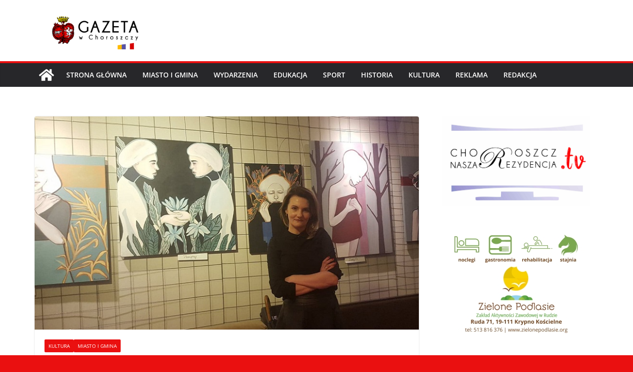

--- FILE ---
content_type: text/html; charset=UTF-8
request_url: https://gazeta.choroszcz.pl/?p=27034
body_size: 15722
content:
		<!doctype html>
		<html lang="pl-PL">
		
<head>

			<meta charset="UTF-8"/>
		<meta name="viewport" content="width=device-width, initial-scale=1">
		<link rel="profile" href="https://gmpg.org/xfn/11"/>
		
	<title>Wernisaż Darii Ostrowskiej w Warszawie</title>
<meta name='robots' content='max-image-preview:large' />
<link rel='dns-prefetch' href='//www.googletagmanager.com' />
<link rel="alternate" type="application/rss+xml" title=" &raquo; Kanał z wpisami" href="https://gazeta.choroszcz.pl/?feed=rss2" />
<link rel="alternate" type="application/rss+xml" title=" &raquo; Kanał z komentarzami" href="https://gazeta.choroszcz.pl/?feed=comments-rss2" />
<script type="text/javascript">
/* <![CDATA[ */
window._wpemojiSettings = {"baseUrl":"https:\/\/s.w.org\/images\/core\/emoji\/15.0.3\/72x72\/","ext":".png","svgUrl":"https:\/\/s.w.org\/images\/core\/emoji\/15.0.3\/svg\/","svgExt":".svg","source":{"concatemoji":"https:\/\/gazeta.choroszcz.pl\/choroszcz_gazeta\/wp-includes\/js\/wp-emoji-release.min.js?ver=778bfb94300829d2dfeb5c1e54daca9b"}};
/*! This file is auto-generated */
!function(i,n){var o,s,e;function c(e){try{var t={supportTests:e,timestamp:(new Date).valueOf()};sessionStorage.setItem(o,JSON.stringify(t))}catch(e){}}function p(e,t,n){e.clearRect(0,0,e.canvas.width,e.canvas.height),e.fillText(t,0,0);var t=new Uint32Array(e.getImageData(0,0,e.canvas.width,e.canvas.height).data),r=(e.clearRect(0,0,e.canvas.width,e.canvas.height),e.fillText(n,0,0),new Uint32Array(e.getImageData(0,0,e.canvas.width,e.canvas.height).data));return t.every(function(e,t){return e===r[t]})}function u(e,t,n){switch(t){case"flag":return n(e,"\ud83c\udff3\ufe0f\u200d\u26a7\ufe0f","\ud83c\udff3\ufe0f\u200b\u26a7\ufe0f")?!1:!n(e,"\ud83c\uddfa\ud83c\uddf3","\ud83c\uddfa\u200b\ud83c\uddf3")&&!n(e,"\ud83c\udff4\udb40\udc67\udb40\udc62\udb40\udc65\udb40\udc6e\udb40\udc67\udb40\udc7f","\ud83c\udff4\u200b\udb40\udc67\u200b\udb40\udc62\u200b\udb40\udc65\u200b\udb40\udc6e\u200b\udb40\udc67\u200b\udb40\udc7f");case"emoji":return!n(e,"\ud83d\udc26\u200d\u2b1b","\ud83d\udc26\u200b\u2b1b")}return!1}function f(e,t,n){var r="undefined"!=typeof WorkerGlobalScope&&self instanceof WorkerGlobalScope?new OffscreenCanvas(300,150):i.createElement("canvas"),a=r.getContext("2d",{willReadFrequently:!0}),o=(a.textBaseline="top",a.font="600 32px Arial",{});return e.forEach(function(e){o[e]=t(a,e,n)}),o}function t(e){var t=i.createElement("script");t.src=e,t.defer=!0,i.head.appendChild(t)}"undefined"!=typeof Promise&&(o="wpEmojiSettingsSupports",s=["flag","emoji"],n.supports={everything:!0,everythingExceptFlag:!0},e=new Promise(function(e){i.addEventListener("DOMContentLoaded",e,{once:!0})}),new Promise(function(t){var n=function(){try{var e=JSON.parse(sessionStorage.getItem(o));if("object"==typeof e&&"number"==typeof e.timestamp&&(new Date).valueOf()<e.timestamp+604800&&"object"==typeof e.supportTests)return e.supportTests}catch(e){}return null}();if(!n){if("undefined"!=typeof Worker&&"undefined"!=typeof OffscreenCanvas&&"undefined"!=typeof URL&&URL.createObjectURL&&"undefined"!=typeof Blob)try{var e="postMessage("+f.toString()+"("+[JSON.stringify(s),u.toString(),p.toString()].join(",")+"));",r=new Blob([e],{type:"text/javascript"}),a=new Worker(URL.createObjectURL(r),{name:"wpTestEmojiSupports"});return void(a.onmessage=function(e){c(n=e.data),a.terminate(),t(n)})}catch(e){}c(n=f(s,u,p))}t(n)}).then(function(e){for(var t in e)n.supports[t]=e[t],n.supports.everything=n.supports.everything&&n.supports[t],"flag"!==t&&(n.supports.everythingExceptFlag=n.supports.everythingExceptFlag&&n.supports[t]);n.supports.everythingExceptFlag=n.supports.everythingExceptFlag&&!n.supports.flag,n.DOMReady=!1,n.readyCallback=function(){n.DOMReady=!0}}).then(function(){return e}).then(function(){var e;n.supports.everything||(n.readyCallback(),(e=n.source||{}).concatemoji?t(e.concatemoji):e.wpemoji&&e.twemoji&&(t(e.twemoji),t(e.wpemoji)))}))}((window,document),window._wpemojiSettings);
/* ]]> */
</script>
<style id='wp-emoji-styles-inline-css' type='text/css'>

	img.wp-smiley, img.emoji {
		display: inline !important;
		border: none !important;
		box-shadow: none !important;
		height: 1em !important;
		width: 1em !important;
		margin: 0 0.07em !important;
		vertical-align: -0.1em !important;
		background: none !important;
		padding: 0 !important;
	}
</style>
<link rel='stylesheet' id='wp-block-library-css' href='https://gazeta.choroszcz.pl/choroszcz_gazeta/wp-includes/css/dist/block-library/style.min.css?ver=778bfb94300829d2dfeb5c1e54daca9b' type='text/css' media='all' />
<style id='wp-block-library-theme-inline-css' type='text/css'>
.wp-block-audio :where(figcaption){color:#555;font-size:13px;text-align:center}.is-dark-theme .wp-block-audio :where(figcaption){color:#ffffffa6}.wp-block-audio{margin:0 0 1em}.wp-block-code{border:1px solid #ccc;border-radius:4px;font-family:Menlo,Consolas,monaco,monospace;padding:.8em 1em}.wp-block-embed :where(figcaption){color:#555;font-size:13px;text-align:center}.is-dark-theme .wp-block-embed :where(figcaption){color:#ffffffa6}.wp-block-embed{margin:0 0 1em}.blocks-gallery-caption{color:#555;font-size:13px;text-align:center}.is-dark-theme .blocks-gallery-caption{color:#ffffffa6}:root :where(.wp-block-image figcaption){color:#555;font-size:13px;text-align:center}.is-dark-theme :root :where(.wp-block-image figcaption){color:#ffffffa6}.wp-block-image{margin:0 0 1em}.wp-block-pullquote{border-bottom:4px solid;border-top:4px solid;color:currentColor;margin-bottom:1.75em}.wp-block-pullquote cite,.wp-block-pullquote footer,.wp-block-pullquote__citation{color:currentColor;font-size:.8125em;font-style:normal;text-transform:uppercase}.wp-block-quote{border-left:.25em solid;margin:0 0 1.75em;padding-left:1em}.wp-block-quote cite,.wp-block-quote footer{color:currentColor;font-size:.8125em;font-style:normal;position:relative}.wp-block-quote.has-text-align-right{border-left:none;border-right:.25em solid;padding-left:0;padding-right:1em}.wp-block-quote.has-text-align-center{border:none;padding-left:0}.wp-block-quote.is-large,.wp-block-quote.is-style-large,.wp-block-quote.is-style-plain{border:none}.wp-block-search .wp-block-search__label{font-weight:700}.wp-block-search__button{border:1px solid #ccc;padding:.375em .625em}:where(.wp-block-group.has-background){padding:1.25em 2.375em}.wp-block-separator.has-css-opacity{opacity:.4}.wp-block-separator{border:none;border-bottom:2px solid;margin-left:auto;margin-right:auto}.wp-block-separator.has-alpha-channel-opacity{opacity:1}.wp-block-separator:not(.is-style-wide):not(.is-style-dots){width:100px}.wp-block-separator.has-background:not(.is-style-dots){border-bottom:none;height:1px}.wp-block-separator.has-background:not(.is-style-wide):not(.is-style-dots){height:2px}.wp-block-table{margin:0 0 1em}.wp-block-table td,.wp-block-table th{word-break:normal}.wp-block-table :where(figcaption){color:#555;font-size:13px;text-align:center}.is-dark-theme .wp-block-table :where(figcaption){color:#ffffffa6}.wp-block-video :where(figcaption){color:#555;font-size:13px;text-align:center}.is-dark-theme .wp-block-video :where(figcaption){color:#ffffffa6}.wp-block-video{margin:0 0 1em}:root :where(.wp-block-template-part.has-background){margin-bottom:0;margin-top:0;padding:1.25em 2.375em}
</style>
<style id='global-styles-inline-css' type='text/css'>
:root{--wp--preset--aspect-ratio--square: 1;--wp--preset--aspect-ratio--4-3: 4/3;--wp--preset--aspect-ratio--3-4: 3/4;--wp--preset--aspect-ratio--3-2: 3/2;--wp--preset--aspect-ratio--2-3: 2/3;--wp--preset--aspect-ratio--16-9: 16/9;--wp--preset--aspect-ratio--9-16: 9/16;--wp--preset--color--black: #000000;--wp--preset--color--cyan-bluish-gray: #abb8c3;--wp--preset--color--white: #ffffff;--wp--preset--color--pale-pink: #f78da7;--wp--preset--color--vivid-red: #cf2e2e;--wp--preset--color--luminous-vivid-orange: #ff6900;--wp--preset--color--luminous-vivid-amber: #fcb900;--wp--preset--color--light-green-cyan: #7bdcb5;--wp--preset--color--vivid-green-cyan: #00d084;--wp--preset--color--pale-cyan-blue: #8ed1fc;--wp--preset--color--vivid-cyan-blue: #0693e3;--wp--preset--color--vivid-purple: #9b51e0;--wp--preset--gradient--vivid-cyan-blue-to-vivid-purple: linear-gradient(135deg,rgba(6,147,227,1) 0%,rgb(155,81,224) 100%);--wp--preset--gradient--light-green-cyan-to-vivid-green-cyan: linear-gradient(135deg,rgb(122,220,180) 0%,rgb(0,208,130) 100%);--wp--preset--gradient--luminous-vivid-amber-to-luminous-vivid-orange: linear-gradient(135deg,rgba(252,185,0,1) 0%,rgba(255,105,0,1) 100%);--wp--preset--gradient--luminous-vivid-orange-to-vivid-red: linear-gradient(135deg,rgba(255,105,0,1) 0%,rgb(207,46,46) 100%);--wp--preset--gradient--very-light-gray-to-cyan-bluish-gray: linear-gradient(135deg,rgb(238,238,238) 0%,rgb(169,184,195) 100%);--wp--preset--gradient--cool-to-warm-spectrum: linear-gradient(135deg,rgb(74,234,220) 0%,rgb(151,120,209) 20%,rgb(207,42,186) 40%,rgb(238,44,130) 60%,rgb(251,105,98) 80%,rgb(254,248,76) 100%);--wp--preset--gradient--blush-light-purple: linear-gradient(135deg,rgb(255,206,236) 0%,rgb(152,150,240) 100%);--wp--preset--gradient--blush-bordeaux: linear-gradient(135deg,rgb(254,205,165) 0%,rgb(254,45,45) 50%,rgb(107,0,62) 100%);--wp--preset--gradient--luminous-dusk: linear-gradient(135deg,rgb(255,203,112) 0%,rgb(199,81,192) 50%,rgb(65,88,208) 100%);--wp--preset--gradient--pale-ocean: linear-gradient(135deg,rgb(255,245,203) 0%,rgb(182,227,212) 50%,rgb(51,167,181) 100%);--wp--preset--gradient--electric-grass: linear-gradient(135deg,rgb(202,248,128) 0%,rgb(113,206,126) 100%);--wp--preset--gradient--midnight: linear-gradient(135deg,rgb(2,3,129) 0%,rgb(40,116,252) 100%);--wp--preset--font-size--small: 13px;--wp--preset--font-size--medium: 20px;--wp--preset--font-size--large: 36px;--wp--preset--font-size--x-large: 42px;--wp--preset--spacing--20: 0.44rem;--wp--preset--spacing--30: 0.67rem;--wp--preset--spacing--40: 1rem;--wp--preset--spacing--50: 1.5rem;--wp--preset--spacing--60: 2.25rem;--wp--preset--spacing--70: 3.38rem;--wp--preset--spacing--80: 5.06rem;--wp--preset--shadow--natural: 6px 6px 9px rgba(0, 0, 0, 0.2);--wp--preset--shadow--deep: 12px 12px 50px rgba(0, 0, 0, 0.4);--wp--preset--shadow--sharp: 6px 6px 0px rgba(0, 0, 0, 0.2);--wp--preset--shadow--outlined: 6px 6px 0px -3px rgba(255, 255, 255, 1), 6px 6px rgba(0, 0, 0, 1);--wp--preset--shadow--crisp: 6px 6px 0px rgba(0, 0, 0, 1);}:where(body) { margin: 0; }.wp-site-blocks > .alignleft { float: left; margin-right: 2em; }.wp-site-blocks > .alignright { float: right; margin-left: 2em; }.wp-site-blocks > .aligncenter { justify-content: center; margin-left: auto; margin-right: auto; }:where(.wp-site-blocks) > * { margin-block-start: 24px; margin-block-end: 0; }:where(.wp-site-blocks) > :first-child { margin-block-start: 0; }:where(.wp-site-blocks) > :last-child { margin-block-end: 0; }:root { --wp--style--block-gap: 24px; }:root :where(.is-layout-flow) > :first-child{margin-block-start: 0;}:root :where(.is-layout-flow) > :last-child{margin-block-end: 0;}:root :where(.is-layout-flow) > *{margin-block-start: 24px;margin-block-end: 0;}:root :where(.is-layout-constrained) > :first-child{margin-block-start: 0;}:root :where(.is-layout-constrained) > :last-child{margin-block-end: 0;}:root :where(.is-layout-constrained) > *{margin-block-start: 24px;margin-block-end: 0;}:root :where(.is-layout-flex){gap: 24px;}:root :where(.is-layout-grid){gap: 24px;}.is-layout-flow > .alignleft{float: left;margin-inline-start: 0;margin-inline-end: 2em;}.is-layout-flow > .alignright{float: right;margin-inline-start: 2em;margin-inline-end: 0;}.is-layout-flow > .aligncenter{margin-left: auto !important;margin-right: auto !important;}.is-layout-constrained > .alignleft{float: left;margin-inline-start: 0;margin-inline-end: 2em;}.is-layout-constrained > .alignright{float: right;margin-inline-start: 2em;margin-inline-end: 0;}.is-layout-constrained > .aligncenter{margin-left: auto !important;margin-right: auto !important;}.is-layout-constrained > :where(:not(.alignleft):not(.alignright):not(.alignfull)){margin-left: auto !important;margin-right: auto !important;}body .is-layout-flex{display: flex;}.is-layout-flex{flex-wrap: wrap;align-items: center;}.is-layout-flex > :is(*, div){margin: 0;}body .is-layout-grid{display: grid;}.is-layout-grid > :is(*, div){margin: 0;}body{padding-top: 0px;padding-right: 0px;padding-bottom: 0px;padding-left: 0px;}a:where(:not(.wp-element-button)){text-decoration: underline;}:root :where(.wp-element-button, .wp-block-button__link){background-color: #32373c;border-width: 0;color: #fff;font-family: inherit;font-size: inherit;line-height: inherit;padding: calc(0.667em + 2px) calc(1.333em + 2px);text-decoration: none;}.has-black-color{color: var(--wp--preset--color--black) !important;}.has-cyan-bluish-gray-color{color: var(--wp--preset--color--cyan-bluish-gray) !important;}.has-white-color{color: var(--wp--preset--color--white) !important;}.has-pale-pink-color{color: var(--wp--preset--color--pale-pink) !important;}.has-vivid-red-color{color: var(--wp--preset--color--vivid-red) !important;}.has-luminous-vivid-orange-color{color: var(--wp--preset--color--luminous-vivid-orange) !important;}.has-luminous-vivid-amber-color{color: var(--wp--preset--color--luminous-vivid-amber) !important;}.has-light-green-cyan-color{color: var(--wp--preset--color--light-green-cyan) !important;}.has-vivid-green-cyan-color{color: var(--wp--preset--color--vivid-green-cyan) !important;}.has-pale-cyan-blue-color{color: var(--wp--preset--color--pale-cyan-blue) !important;}.has-vivid-cyan-blue-color{color: var(--wp--preset--color--vivid-cyan-blue) !important;}.has-vivid-purple-color{color: var(--wp--preset--color--vivid-purple) !important;}.has-black-background-color{background-color: var(--wp--preset--color--black) !important;}.has-cyan-bluish-gray-background-color{background-color: var(--wp--preset--color--cyan-bluish-gray) !important;}.has-white-background-color{background-color: var(--wp--preset--color--white) !important;}.has-pale-pink-background-color{background-color: var(--wp--preset--color--pale-pink) !important;}.has-vivid-red-background-color{background-color: var(--wp--preset--color--vivid-red) !important;}.has-luminous-vivid-orange-background-color{background-color: var(--wp--preset--color--luminous-vivid-orange) !important;}.has-luminous-vivid-amber-background-color{background-color: var(--wp--preset--color--luminous-vivid-amber) !important;}.has-light-green-cyan-background-color{background-color: var(--wp--preset--color--light-green-cyan) !important;}.has-vivid-green-cyan-background-color{background-color: var(--wp--preset--color--vivid-green-cyan) !important;}.has-pale-cyan-blue-background-color{background-color: var(--wp--preset--color--pale-cyan-blue) !important;}.has-vivid-cyan-blue-background-color{background-color: var(--wp--preset--color--vivid-cyan-blue) !important;}.has-vivid-purple-background-color{background-color: var(--wp--preset--color--vivid-purple) !important;}.has-black-border-color{border-color: var(--wp--preset--color--black) !important;}.has-cyan-bluish-gray-border-color{border-color: var(--wp--preset--color--cyan-bluish-gray) !important;}.has-white-border-color{border-color: var(--wp--preset--color--white) !important;}.has-pale-pink-border-color{border-color: var(--wp--preset--color--pale-pink) !important;}.has-vivid-red-border-color{border-color: var(--wp--preset--color--vivid-red) !important;}.has-luminous-vivid-orange-border-color{border-color: var(--wp--preset--color--luminous-vivid-orange) !important;}.has-luminous-vivid-amber-border-color{border-color: var(--wp--preset--color--luminous-vivid-amber) !important;}.has-light-green-cyan-border-color{border-color: var(--wp--preset--color--light-green-cyan) !important;}.has-vivid-green-cyan-border-color{border-color: var(--wp--preset--color--vivid-green-cyan) !important;}.has-pale-cyan-blue-border-color{border-color: var(--wp--preset--color--pale-cyan-blue) !important;}.has-vivid-cyan-blue-border-color{border-color: var(--wp--preset--color--vivid-cyan-blue) !important;}.has-vivid-purple-border-color{border-color: var(--wp--preset--color--vivid-purple) !important;}.has-vivid-cyan-blue-to-vivid-purple-gradient-background{background: var(--wp--preset--gradient--vivid-cyan-blue-to-vivid-purple) !important;}.has-light-green-cyan-to-vivid-green-cyan-gradient-background{background: var(--wp--preset--gradient--light-green-cyan-to-vivid-green-cyan) !important;}.has-luminous-vivid-amber-to-luminous-vivid-orange-gradient-background{background: var(--wp--preset--gradient--luminous-vivid-amber-to-luminous-vivid-orange) !important;}.has-luminous-vivid-orange-to-vivid-red-gradient-background{background: var(--wp--preset--gradient--luminous-vivid-orange-to-vivid-red) !important;}.has-very-light-gray-to-cyan-bluish-gray-gradient-background{background: var(--wp--preset--gradient--very-light-gray-to-cyan-bluish-gray) !important;}.has-cool-to-warm-spectrum-gradient-background{background: var(--wp--preset--gradient--cool-to-warm-spectrum) !important;}.has-blush-light-purple-gradient-background{background: var(--wp--preset--gradient--blush-light-purple) !important;}.has-blush-bordeaux-gradient-background{background: var(--wp--preset--gradient--blush-bordeaux) !important;}.has-luminous-dusk-gradient-background{background: var(--wp--preset--gradient--luminous-dusk) !important;}.has-pale-ocean-gradient-background{background: var(--wp--preset--gradient--pale-ocean) !important;}.has-electric-grass-gradient-background{background: var(--wp--preset--gradient--electric-grass) !important;}.has-midnight-gradient-background{background: var(--wp--preset--gradient--midnight) !important;}.has-small-font-size{font-size: var(--wp--preset--font-size--small) !important;}.has-medium-font-size{font-size: var(--wp--preset--font-size--medium) !important;}.has-large-font-size{font-size: var(--wp--preset--font-size--large) !important;}.has-x-large-font-size{font-size: var(--wp--preset--font-size--x-large) !important;}
:root :where(.wp-block-pullquote){font-size: 1.5em;line-height: 1.6;}
</style>
<link rel='stylesheet' id='ngg_trigger_buttons-css' href='https://gazeta.choroszcz.pl/choroszcz_gazeta/wp-content/plugins/nextgen-gallery/static/GalleryDisplay/trigger_buttons.css?ver=3.59.4' type='text/css' media='all' />
<link rel='stylesheet' id='fancybox-0-css' href='https://gazeta.choroszcz.pl/choroszcz_gazeta/wp-content/plugins/nextgen-gallery/static/Lightbox/fancybox/jquery.fancybox-1.3.4.css?ver=3.59.4' type='text/css' media='all' />
<link rel='stylesheet' id='fontawesome_v4_shim_style-css' href='https://gazeta.choroszcz.pl/choroszcz_gazeta/wp-content/plugins/nextgen-gallery/static/FontAwesome/css/v4-shims.min.css?ver=778bfb94300829d2dfeb5c1e54daca9b' type='text/css' media='all' />
<link rel='stylesheet' id='fontawesome-css' href='https://gazeta.choroszcz.pl/choroszcz_gazeta/wp-content/plugins/nextgen-gallery/static/FontAwesome/css/all.min.css?ver=778bfb94300829d2dfeb5c1e54daca9b' type='text/css' media='all' />
<link rel='stylesheet' id='nextgen_pagination_style-css' href='https://gazeta.choroszcz.pl/choroszcz_gazeta/wp-content/plugins/nextgen-gallery/static/GalleryDisplay/pagination_style.css?ver=3.59.4' type='text/css' media='all' />
<link rel='stylesheet' id='nextgen_basic_thumbnails_style-css' href='https://gazeta.choroszcz.pl/choroszcz_gazeta/wp-content/plugins/nextgen-gallery/static/Thumbnails/nextgen_basic_thumbnails.css?ver=3.59.4' type='text/css' media='all' />
<link rel='stylesheet' id='colormag_style-css' href='https://gazeta.choroszcz.pl/choroszcz_gazeta/wp-content/themes/colormag/style.css?ver=3.1.9' type='text/css' media='all' />
<style id='colormag_style-inline-css' type='text/css'>
.colormag-button,
			blockquote, button,
			input[type=reset],
			input[type=button],
			input[type=submit],
			.cm-home-icon.front_page_on,
			.cm-post-categories a,
			.cm-primary-nav ul li ul li:hover,
			.cm-primary-nav ul li.current-menu-item,
			.cm-primary-nav ul li.current_page_ancestor,
			.cm-primary-nav ul li.current-menu-ancestor,
			.cm-primary-nav ul li.current_page_item,
			.cm-primary-nav ul li:hover,
			.cm-primary-nav ul li.focus,
			.cm-mobile-nav li a:hover,
			.colormag-header-clean #cm-primary-nav .cm-menu-toggle:hover,
			.cm-header .cm-mobile-nav li:hover,
			.cm-header .cm-mobile-nav li.current-page-ancestor,
			.cm-header .cm-mobile-nav li.current-menu-ancestor,
			.cm-header .cm-mobile-nav li.current-page-item,
			.cm-header .cm-mobile-nav li.current-menu-item,
			.cm-primary-nav ul li.focus > a,
			.cm-layout-2 .cm-primary-nav ul ul.sub-menu li.focus > a,
			.cm-mobile-nav .current-menu-item>a, .cm-mobile-nav .current_page_item>a,
			.colormag-header-clean .cm-mobile-nav li:hover > a,
			.colormag-header-clean .cm-mobile-nav li.current-page-ancestor > a,
			.colormag-header-clean .cm-mobile-nav li.current-menu-ancestor > a,
			.colormag-header-clean .cm-mobile-nav li.current-page-item > a,
			.colormag-header-clean .cm-mobile-nav li.current-menu-item > a,
			.fa.search-top:hover,
			.widget_call_to_action .btn--primary,
			.colormag-footer--classic .cm-footer-cols .cm-row .cm-widget-title span::before,
			.colormag-footer--classic-bordered .cm-footer-cols .cm-row .cm-widget-title span::before,
			.cm-featured-posts .cm-widget-title span,
			.cm-featured-category-slider-widget .cm-slide-content .cm-entry-header-meta .cm-post-categories a,
			.cm-highlighted-posts .cm-post-content .cm-entry-header-meta .cm-post-categories a,
			.cm-category-slide-next, .cm-category-slide-prev, .slide-next,
			.slide-prev, .cm-tabbed-widget ul li, .cm-posts .wp-pagenavi .current,
			.cm-posts .wp-pagenavi a:hover, .cm-secondary .cm-widget-title span,
			.cm-posts .post .cm-post-content .cm-entry-header-meta .cm-post-categories a,
			.cm-page-header .cm-page-title span, .entry-meta .post-format i,
			.format-link .cm-entry-summary a, .cm-entry-button, .infinite-scroll .tg-infinite-scroll,
			.no-more-post-text, .pagination span,
			.comments-area .comment-author-link span,
			.cm-footer-cols .cm-row .cm-widget-title span,
			.advertisement_above_footer .cm-widget-title span,
			.error, .cm-primary .cm-widget-title span,
			.related-posts-wrapper.style-three .cm-post-content .cm-entry-title a:hover:before,
			.cm-slider-area .cm-widget-title span,
			.cm-beside-slider-widget .cm-widget-title span,
			.top-full-width-sidebar .cm-widget-title span,
			.wp-block-quote, .wp-block-quote.is-style-large,
			.wp-block-quote.has-text-align-right,
			.cm-error-404 .cm-btn, .widget .wp-block-heading, .wp-block-search button,
			.widget a::before, .cm-post-date a::before,
			.byline a::before,
			.colormag-footer--classic-bordered .cm-widget-title::before,
			.wp-block-button__link,
			#cm-tertiary .cm-widget-title span,
			.link-pagination .post-page-numbers.current,
			.wp-block-query-pagination-numbers .page-numbers.current,
			.wp-element-button,
			.wp-block-button .wp-block-button__link,
			.wp-element-button,
			.cm-layout-2 .cm-primary-nav ul ul.sub-menu li:hover,
			.cm-layout-2 .cm-primary-nav ul ul.sub-menu li.current-menu-ancestor,
			.cm-layout-2 .cm-primary-nav ul ul.sub-menu li.current-menu-item,
			.cm-layout-2 .cm-primary-nav ul ul.sub-menu li.focus,
			.search-wrap button,
			.page-numbers .current,
			.wp-block-search .wp-element-button:hover{background-color:#ea1010;}a,
			.cm-layout-2 #cm-primary-nav .fa.search-top:hover,
			.cm-layout-2 #cm-primary-nav.cm-mobile-nav .cm-random-post a:hover .fa-random,
			.cm-layout-2 #cm-primary-nav.cm-primary-nav .cm-random-post a:hover .fa-random,
			.cm-layout-2 .breaking-news .newsticker a:hover,
			.cm-layout-2 .cm-primary-nav ul li.current-menu-item > a,
			.cm-layout-2 .cm-primary-nav ul li.current_page_item > a,
			.cm-layout-2 .cm-primary-nav ul li:hover > a,
			.cm-layout-2 .cm-primary-nav ul li.focus > a
			.dark-skin .cm-layout-2-style-1 #cm-primary-nav.cm-primary-nav .cm-home-icon:hover .fa,
			.byline a:hover, .comments a:hover, .cm-edit-link a:hover, .cm-post-date a:hover,
			.social-links:not(.cm-header-actions .social-links) i.fa:hover, .cm-tag-links a:hover,
			.colormag-header-clean .social-links li:hover i.fa, .cm-layout-2-style-1 .social-links li:hover i.fa,
			.colormag-header-clean .breaking-news .newsticker a:hover, .widget_featured_posts .article-content .cm-entry-title a:hover,
			.widget_featured_slider .slide-content .cm-below-entry-meta .byline a:hover,
			.widget_featured_slider .slide-content .cm-below-entry-meta .comments a:hover,
			.widget_featured_slider .slide-content .cm-below-entry-meta .cm-post-date a:hover,
			.widget_featured_slider .slide-content .cm-entry-title a:hover,
			.widget_block_picture_news.widget_featured_posts .article-content .cm-entry-title a:hover,
			.widget_highlighted_posts .article-content .cm-below-entry-meta .byline a:hover,
			.widget_highlighted_posts .article-content .cm-below-entry-meta .comments a:hover,
			.widget_highlighted_posts .article-content .cm-below-entry-meta .cm-post-date a:hover,
			.widget_highlighted_posts .article-content .cm-entry-title a:hover, i.fa-arrow-up, i.fa-arrow-down,
			.cm-site-title a, #content .post .article-content .cm-entry-title a:hover, .entry-meta .byline i,
			.entry-meta .cat-links i, .entry-meta a, .post .cm-entry-title a:hover, .search .cm-entry-title a:hover,
			.entry-meta .comments-link a:hover, .entry-meta .cm-edit-link a:hover, .entry-meta .cm-post-date a:hover,
			.entry-meta .cm-tag-links a:hover, .single #content .tags a:hover, .count, .next a:hover, .previous a:hover,
			.related-posts-main-title .fa, .single-related-posts .article-content .cm-entry-title a:hover,
			.pagination a span:hover,
			#content .comments-area a.comment-cm-edit-link:hover, #content .comments-area a.comment-permalink:hover,
			#content .comments-area article header cite a:hover, .comments-area .comment-author-link a:hover,
			.comment .comment-reply-link:hover,
			.nav-next a, .nav-previous a,
			#cm-footer .cm-footer-menu ul li a:hover,
			.cm-footer-cols .cm-row a:hover, a#scroll-up i, .related-posts-wrapper-flyout .cm-entry-title a:hover,
			.human-diff-time .human-diff-time-display:hover,
			.cm-layout-2-style-1 #cm-primary-nav .fa:hover,
			.cm-footer-bar a,
			.cm-post-date a:hover,
			.cm-author a:hover,
			.cm-comments-link a:hover,
			.cm-tag-links a:hover,
			.cm-edit-link a:hover,
			.cm-footer-bar .copyright a,
			.cm-featured-posts .cm-entry-title a:hover,
			.cm-posts .post .cm-post-content .cm-entry-title a:hover,
			.cm-posts .post .single-title-above .cm-entry-title a:hover,
			.cm-layout-2 .cm-primary-nav ul li:hover > a,
			.cm-layout-2 #cm-primary-nav .fa:hover,
			.cm-entry-title a:hover,
			button:hover, input[type="button"]:hover,
			input[type="reset"]:hover,
			input[type="submit"]:hover,
			.wp-block-button .wp-block-button__link:hover,
			.cm-button:hover,
			.wp-element-button:hover,
			li.product .added_to_cart:hover,
			.comments-area .comment-permalink:hover,
			.cm-footer-bar-area .cm-footer-bar__2 a{color:#ea1010;}#cm-primary-nav,
			.cm-contained .cm-header-2 .cm-row{border-top-color:#ea1010;}.cm-layout-2 #cm-primary-nav,
			.cm-layout-2 .cm-primary-nav ul ul.sub-menu li:hover,
			.cm-layout-2 .cm-primary-nav ul > li:hover > a,
			.cm-layout-2 .cm-primary-nav ul > li.current-menu-item > a,
			.cm-layout-2 .cm-primary-nav ul > li.current-menu-ancestor > a,
			.cm-layout-2 .cm-primary-nav ul ul.sub-menu li.current-menu-ancestor,
			.cm-layout-2 .cm-primary-nav ul ul.sub-menu li.current-menu-item,
			.cm-layout-2 .cm-primary-nav ul ul.sub-menu li.focus,
			cm-layout-2 .cm-primary-nav ul ul.sub-menu li.current-menu-ancestor,
			cm-layout-2 .cm-primary-nav ul ul.sub-menu li.current-menu-item,
			cm-layout-2 #cm-primary-nav .cm-menu-toggle:hover,
			cm-layout-2 #cm-primary-nav.cm-mobile-nav .cm-menu-toggle,
			cm-layout-2 .cm-primary-nav ul > li:hover > a,
			cm-layout-2 .cm-primary-nav ul > li.current-menu-item > a,
			cm-layout-2 .cm-primary-nav ul > li.current-menu-ancestor > a,
			.cm-layout-2 .cm-primary-nav ul li.focus > a, .pagination a span:hover,
			.cm-error-404 .cm-btn,
			.single-post .cm-post-categories a::after,
			.widget .block-title,
			.cm-layout-2 .cm-primary-nav ul li.focus > a,
			button,
			input[type="button"],
			input[type="reset"],
			input[type="submit"],
			.wp-block-button .wp-block-button__link,
			.cm-button,
			.wp-element-button,
			li.product .added_to_cart{border-color:#ea1010;}.cm-secondary .cm-widget-title,
			#cm-tertiary .cm-widget-title,
			.widget_featured_posts .widget-title,
			#secondary .widget-title,
			#cm-tertiary .widget-title,
			.cm-page-header .cm-page-title,
			.cm-footer-cols .cm-row .widget-title,
			.advertisement_above_footer .widget-title,
			#primary .widget-title,
			.widget_slider_area .widget-title,
			.widget_beside_slider .widget-title,
			.top-full-width-sidebar .widget-title,
			.cm-footer-cols .cm-row .cm-widget-title,
			.cm-footer-bar .copyright a,
			.cm-layout-2.cm-layout-2-style-2 #cm-primary-nav,
			.cm-layout-2 .cm-primary-nav ul > li:hover > a,
			.cm-layout-2 .cm-primary-nav ul > li.current-menu-item > a{border-bottom-color:#ea1010;}@media screen and (min-width: 992px) {.cm-primary{width:70%;}}.cm-header .cm-menu-toggle svg,
			.cm-header .cm-menu-toggle svg{fill:#fff;}.cm-footer-bar-area .cm-footer-bar__2 a{color:#207daf;}.mzb-featured-posts, .mzb-social-icon, .mzb-featured-categories, .mzb-social-icons-insert{--color--light--primary:rgba(234,16,16,0.1);}body{--color--light--primary:#ea1010;--color--primary:#ea1010;}
</style>
<link rel='stylesheet' id='font-awesome-4-css' href='https://gazeta.choroszcz.pl/choroszcz_gazeta/wp-content/themes/colormag/assets/library/font-awesome/css/v4-shims.min.css?ver=4.7.0' type='text/css' media='all' />
<link rel='stylesheet' id='font-awesome-all-css' href='https://gazeta.choroszcz.pl/choroszcz_gazeta/wp-content/themes/colormag/assets/library/font-awesome/css/all.min.css?ver=6.2.4' type='text/css' media='all' />
<link rel='stylesheet' id='font-awesome-solid-css' href='https://gazeta.choroszcz.pl/choroszcz_gazeta/wp-content/themes/colormag/assets/library/font-awesome/css/solid.min.css?ver=6.2.4' type='text/css' media='all' />
<script type="text/javascript" src="https://gazeta.choroszcz.pl/choroszcz_gazeta/wp-includes/js/jquery/jquery.min.js?ver=3.7.1" id="jquery-core-js"></script>
<script type="text/javascript" src="https://gazeta.choroszcz.pl/choroszcz_gazeta/wp-includes/js/jquery/jquery-migrate.min.js?ver=3.4.1" id="jquery-migrate-js"></script>
<script type="text/javascript" id="photocrati_ajax-js-extra">
/* <![CDATA[ */
var photocrati_ajax = {"url":"https:\/\/gazeta.choroszcz.pl\/choroszcz_gazeta\/index.php?photocrati_ajax=1","rest_url":"https:\/\/gazeta.choroszcz.pl\/index.php?rest_route=\/","wp_home_url":"https:\/\/gazeta.choroszcz.pl\/index.php","wp_site_url":"https:\/\/gazeta.choroszcz.pl\/choroszcz_gazeta\/index.php","wp_root_url":"https:\/\/gazeta.choroszcz.pl\/index.php","wp_plugins_url":"https:\/\/gazeta.choroszcz.pl\/choroszcz_gazeta\/wp-content\/plugins","wp_content_url":"https:\/\/gazeta.choroszcz.pl\/choroszcz_gazeta\/wp-content","wp_includes_url":"https:\/\/gazeta.choroszcz.pl\/choroszcz_gazeta\/wp-includes\/","ngg_param_slug":"nggallery"};
/* ]]> */
</script>
<script type="text/javascript" src="https://gazeta.choroszcz.pl/choroszcz_gazeta/wp-content/plugins/nextgen-gallery/static/Legacy/ajax.min.js?ver=3.59.4" id="photocrati_ajax-js"></script>
<script type="text/javascript" src="https://gazeta.choroszcz.pl/choroszcz_gazeta/wp-content/plugins/nextgen-gallery/static/FontAwesome/js/v4-shims.min.js?ver=5.3.1" id="fontawesome_v4_shim-js"></script>
<script type="text/javascript" defer crossorigin="anonymous" data-auto-replace-svg="false" data-keep-original-source="false" data-search-pseudo-elements src="https://gazeta.choroszcz.pl/choroszcz_gazeta/wp-content/plugins/nextgen-gallery/static/FontAwesome/js/all.min.js?ver=5.3.1" id="fontawesome-js"></script>
<script type="text/javascript" src="https://gazeta.choroszcz.pl/choroszcz_gazeta/wp-content/plugins/nextgen-gallery/static/Thumbnails/nextgen_basic_thumbnails.js?ver=3.59.4" id="nextgen_basic_thumbnails_script-js"></script>
<!--[if lte IE 8]>
<script type="text/javascript" src="https://gazeta.choroszcz.pl/choroszcz_gazeta/wp-content/themes/colormag/assets/js/html5shiv.min.js?ver=3.1.9" id="html5-js"></script>
<![endif]-->
<link rel="https://api.w.org/" href="https://gazeta.choroszcz.pl/index.php?rest_route=/" /><link rel="alternate" title="JSON" type="application/json" href="https://gazeta.choroszcz.pl/index.php?rest_route=/wp/v2/posts/27034" /><link rel="EditURI" type="application/rsd+xml" title="RSD" href="https://gazeta.choroszcz.pl/choroszcz_gazeta/xmlrpc.php?rsd" />
<link rel="canonical" href="https://gazeta.choroszcz.pl/?p=27034" />
<link rel="alternate" title="oEmbed (JSON)" type="application/json+oembed" href="https://gazeta.choroszcz.pl/index.php?rest_route=%2Foembed%2F1.0%2Fembed&#038;url=https%3A%2F%2Fgazeta.choroszcz.pl%2F%3Fp%3D27034" />
<link rel="alternate" title="oEmbed (XML)" type="text/xml+oembed" href="https://gazeta.choroszcz.pl/index.php?rest_route=%2Foembed%2F1.0%2Fembed&#038;url=https%3A%2F%2Fgazeta.choroszcz.pl%2F%3Fp%3D27034&#038;format=xml" />
<meta name="generator" content="Site Kit by Google 1.136.0" /><style type="text/css" id="custom-background-css">
body.custom-background { background-color: #ea1010; }
</style>
	<link rel="icon" href="https://gazeta.choroszcz.pl/choroszcz_gazeta/wp-content/uploads/2015/07/cropped-logo-gazety-32x32.png" sizes="32x32" />
<link rel="icon" href="https://gazeta.choroszcz.pl/choroszcz_gazeta/wp-content/uploads/2015/07/cropped-logo-gazety-192x192.png" sizes="192x192" />
<link rel="apple-touch-icon" href="https://gazeta.choroszcz.pl/choroszcz_gazeta/wp-content/uploads/2015/07/cropped-logo-gazety-180x180.png" />
<meta name="msapplication-TileImage" content="https://gazeta.choroszcz.pl/choroszcz_gazeta/wp-content/uploads/2015/07/cropped-logo-gazety-270x270.png" />
		<style type="text/css" id="wp-custom-css">
			span.cat-links {
display: none;
}		</style>
		
</head>

<body data-rsssl=1 class="post-template-default single single-post postid-27034 single-format-standard custom-background wp-custom-logo wp-embed-responsive cm-header-layout-1 adv-style-1  wide">




		<div id="page" class="hfeed site">
				<a class="skip-link screen-reader-text" href="#main">Przejdź do treści</a>
		

			<header id="cm-masthead" class="cm-header cm-layout-1 cm-layout-1-style-1 cm-full-width">
		
		
				<div class="cm-main-header">
		
		
	<div id="cm-header-1" class="cm-header-1">
		<div class="cm-container">
			<div class="cm-row">

				<div class="cm-header-col-1">
										<div id="cm-site-branding" class="cm-site-branding">
		<a href="https://gazeta.choroszcz.pl/" class="custom-logo-link" rel="home"><img width="902" height="200" src="https://gazeta.choroszcz.pl/choroszcz_gazeta/wp-content/uploads/2021/04/gazeta-logo-2021.png" class="custom-logo" alt="" decoding="async" fetchpriority="high" srcset="" sizes="(max-width: 902px) 100vw, 902px" /></a>					</div><!-- #cm-site-branding -->
	
				</div><!-- .cm-header-col-1 -->

				<div class="cm-header-col-2">
								</div><!-- .cm-header-col-2 -->

		</div>
	</div>
</div>
		
<div id="cm-header-2" class="cm-header-2">
	<nav id="cm-primary-nav" class="cm-primary-nav">
		<div class="cm-container">
			<div class="cm-row">
				
				<div class="cm-home-icon">
					<a href="https://gazeta.choroszcz.pl/"
					   title=""
					>
						<svg class="cm-icon cm-icon--home" xmlns="http://www.w3.org/2000/svg" viewBox="0 0 28 22"><path d="M13.6465 6.01133L5.11148 13.0409V20.6278C5.11148 20.8242 5.18952 21.0126 5.32842 21.1515C5.46733 21.2904 5.65572 21.3685 5.85217 21.3685L11.0397 21.3551C11.2355 21.3541 11.423 21.2756 11.5611 21.1368C11.6992 20.998 11.7767 20.8102 11.7767 20.6144V16.1837C11.7767 15.9873 11.8547 15.7989 11.9937 15.66C12.1326 15.521 12.321 15.443 12.5174 15.443H15.4801C15.6766 15.443 15.865 15.521 16.0039 15.66C16.1428 15.7989 16.2208 15.9873 16.2208 16.1837V20.6111C16.2205 20.7086 16.2394 20.8052 16.2765 20.8953C16.3136 20.9854 16.3681 21.0673 16.4369 21.1364C16.5057 21.2054 16.5875 21.2602 16.6775 21.2975C16.7675 21.3349 16.864 21.3541 16.9615 21.3541L22.1472 21.3685C22.3436 21.3685 22.532 21.2904 22.6709 21.1515C22.8099 21.0126 22.8879 20.8242 22.8879 20.6278V13.0358L14.3548 6.01133C14.2544 5.93047 14.1295 5.88637 14.0006 5.88637C13.8718 5.88637 13.7468 5.93047 13.6465 6.01133ZM27.1283 10.7892L23.2582 7.59917V1.18717C23.2582 1.03983 23.1997 0.898538 23.0955 0.794359C22.9913 0.69018 22.8501 0.631653 22.7027 0.631653H20.1103C19.963 0.631653 19.8217 0.69018 19.7175 0.794359C19.6133 0.898538 19.5548 1.03983 19.5548 1.18717V4.54848L15.4102 1.13856C15.0125 0.811259 14.5134 0.632307 13.9983 0.632307C13.4832 0.632307 12.9841 0.811259 12.5864 1.13856L0.868291 10.7892C0.81204 10.8357 0.765501 10.8928 0.731333 10.9573C0.697165 11.0218 0.676038 11.0924 0.66916 11.165C0.662282 11.2377 0.669786 11.311 0.691245 11.3807C0.712704 11.4505 0.747696 11.5153 0.794223 11.5715L1.97469 13.0066C2.02109 13.063 2.07816 13.1098 2.14264 13.1441C2.20711 13.1784 2.27773 13.1997 2.35044 13.2067C2.42315 13.2137 2.49653 13.2063 2.56638 13.1849C2.63623 13.1636 2.70118 13.1286 2.7575 13.0821L13.6465 4.11333C13.7468 4.03247 13.8718 3.98837 14.0006 3.98837C14.1295 3.98837 14.2544 4.03247 14.3548 4.11333L25.2442 13.0821C25.3004 13.1286 25.3653 13.1636 25.435 13.1851C25.5048 13.2065 25.5781 13.214 25.6507 13.2071C25.7234 13.2003 25.794 13.1791 25.8584 13.145C25.9229 13.1108 25.98 13.0643 26.0265 13.008L27.207 11.5729C27.2535 11.5164 27.2883 11.4512 27.3095 11.3812C27.3307 11.3111 27.3379 11.2375 27.3306 11.1647C27.3233 11.0919 27.3016 11.0212 27.2669 10.9568C27.2322 10.8923 27.1851 10.8354 27.1283 10.7892Z" /></svg>					</a>
				</div>
				
							
					<p class="cm-menu-toggle" aria-expanded="false">
						<svg class="cm-icon cm-icon--bars" xmlns="http://www.w3.org/2000/svg" viewBox="0 0 24 24"><path d="M21 19H3a1 1 0 0 1 0-2h18a1 1 0 0 1 0 2Zm0-6H3a1 1 0 0 1 0-2h18a1 1 0 0 1 0 2Zm0-6H3a1 1 0 0 1 0-2h18a1 1 0 0 1 0 2Z"></path></svg>						<svg class="cm-icon cm-icon--x-mark" xmlns="http://www.w3.org/2000/svg" viewBox="0 0 24 24"><path d="m13.4 12 8.3-8.3c.4-.4.4-1 0-1.4s-1-.4-1.4 0L12 10.6 3.7 2.3c-.4-.4-1-.4-1.4 0s-.4 1 0 1.4l8.3 8.3-8.3 8.3c-.4.4-.4 1 0 1.4.2.2.4.3.7.3s.5-.1.7-.3l8.3-8.3 8.3 8.3c.2.2.5.3.7.3s.5-.1.7-.3c.4-.4.4-1 0-1.4L13.4 12z"></path></svg>					</p>
					<div class="cm-menu-primary-container"><ul id="menu-menu-glowne" class="menu"><li id="menu-item-23" class="menu-item menu-item-type-custom menu-item-object-custom menu-item-home menu-item-23"><a href="https://gazeta.choroszcz.pl/">Strona główna</a></li>
<li id="menu-item-82" class="menu-item menu-item-type-taxonomy menu-item-object-category current-post-ancestor current-menu-parent current-post-parent menu-item-82"><a href="https://gazeta.choroszcz.pl/?cat=2">Miasto i Gmina</a></li>
<li id="menu-item-84" class="menu-item menu-item-type-taxonomy menu-item-object-category menu-item-84"><a href="https://gazeta.choroszcz.pl/?cat=7">Wydarzenia</a></li>
<li id="menu-item-79" class="menu-item menu-item-type-taxonomy menu-item-object-category menu-item-79"><a href="https://gazeta.choroszcz.pl/?cat=3">Edukacja</a></li>
<li id="menu-item-83" class="menu-item menu-item-type-taxonomy menu-item-object-category menu-item-83"><a href="https://gazeta.choroszcz.pl/?cat=5">Sport</a></li>
<li id="menu-item-80" class="menu-item menu-item-type-taxonomy menu-item-object-category menu-item-80"><a href="https://gazeta.choroszcz.pl/?cat=6">Historia</a></li>
<li id="menu-item-81" class="menu-item menu-item-type-taxonomy menu-item-object-category current-post-ancestor current-menu-parent current-post-parent menu-item-81"><a href="https://gazeta.choroszcz.pl/?cat=4">Kultura</a></li>
<li id="menu-item-2839" class="menu-item menu-item-type-post_type menu-item-object-page menu-item-2839"><a href="https://gazeta.choroszcz.pl/?page_id=2835">REKLAMA</a></li>
<li id="menu-item-88" class="menu-item menu-item-type-post_type menu-item-object-page menu-item-88"><a href="https://gazeta.choroszcz.pl/?page_id=86">REDAKCJA</a></li>
</ul></div>
			</div>
		</div>
	</nav>
</div>
			
				</div> <!-- /.cm-main-header -->
		
				</header><!-- #cm-masthead -->
		
		

	<div id="cm-content" class="cm-content">
		
		<div class="cm-container">
		
<div class="cm-row">
	
	<div id="cm-primary" class="cm-primary">
		<div class="cm-posts clearfix">

			
<article sdfdfds id="post-27034" class="post-27034 post type-post status-publish format-standard has-post-thumbnail hentry category-kultura category-miasto-i-gmina">
	
				<div class="cm-featured-image">
				<img width="800" height="445" src="https://gazeta.choroszcz.pl/choroszcz_gazeta/wp-content/uploads/2018/01/daria2.jpg" class="attachment-colormag-featured-image size-colormag-featured-image wp-post-image" alt="" decoding="async" srcset="https://gazeta.choroszcz.pl/choroszcz_gazeta/wp-content/uploads/2018/01/daria2.jpg 800w, https://gazeta.choroszcz.pl/choroszcz_gazeta/wp-content/uploads/2018/01/daria2-300x167.jpg 300w, https://gazeta.choroszcz.pl/choroszcz_gazeta/wp-content/uploads/2018/01/daria2-768x427.jpg 768w, https://gazeta.choroszcz.pl/choroszcz_gazeta/wp-content/uploads/2018/01/daria2-450x250.jpg 450w" sizes="(max-width: 800px) 100vw, 800px" />			</div>

			
	<div class="cm-post-content">
		<div class="cm-entry-header-meta"><div class="cm-post-categories"><a href="https://gazeta.choroszcz.pl/?cat=4" rel="category tag">Kultura</a><a href="https://gazeta.choroszcz.pl/?cat=2" rel="category tag">Miasto i Gmina</a></div></div>	<header class="cm-entry-header">
				<h1 class="cm-entry-title">
			Wernisaż Darii Ostrowskiej w Warszawie		</h1>
			</header>
<div class="cm-below-entry-meta "><span class="cm-post-date"><a href="https://gazeta.choroszcz.pl/?p=27034" title="09:25" rel="bookmark"><svg class="cm-icon cm-icon--calendar-fill" xmlns="http://www.w3.org/2000/svg" viewBox="0 0 24 24"><path d="M21.1 6.6v1.6c0 .6-.4 1-1 1H3.9c-.6 0-1-.4-1-1V6.6c0-1.5 1.3-2.8 2.8-2.8h1.7V3c0-.6.4-1 1-1s1 .4 1 1v.8h5.2V3c0-.6.4-1 1-1s1 .4 1 1v.8h1.7c1.5 0 2.8 1.3 2.8 2.8zm-1 4.6H3.9c-.6 0-1 .4-1 1v7c0 1.5 1.3 2.8 2.8 2.8h12.6c1.5 0 2.8-1.3 2.8-2.8v-7c0-.6-.4-1-1-1z"></path></svg> <time class="entry-date published updated" datetime="2018-01-12T09:25:29+01:00">12 stycznia 2018</time></a></span>
		<span class="cm-author cm-vcard">
			<svg class="cm-icon cm-icon--user" xmlns="http://www.w3.org/2000/svg" viewBox="0 0 24 24"><path d="M7 7c0-2.8 2.2-5 5-5s5 2.2 5 5-2.2 5-5 5-5-2.2-5-5zm9 7H8c-2.8 0-5 2.2-5 5v2c0 .6.4 1 1 1h16c.6 0 1-.4 1-1v-2c0-2.8-2.2-5-5-5z"></path></svg>			<a class="url fn n"
			href="https://gazeta.choroszcz.pl/?author=3"
			title="Redaktor"
			>
				Redaktor			</a>
		</span>

		</div>
<div class="cm-entry-summary">
	<p style="text-align: justify;">4 stycznia 2018 roku w Coffee Karma na Placu Zbawiciela w Warszawie odbył się wernisaż wystawy choroszczańskiej artystki Darii Alicji Ostrowskiej. Daria jest absolwentką Liceum Plastycznego w Olsztynie na kierunku ceramiki artystycznej. Następnie studiowała w Instytucie Sztuk Pięknych UWM, dyplom z malarstwa zrealizowany w pracowni prof. Zygmunta Drońskiego. Otrzymała wyróżnienie w przeglądzie malarstwa pt.: ” Wyprawa w kierunku wyobraźni” Białystok 2012 r. Uczestniczka wystaw zbiorowych oraz aukcji SuperMłodych domu aukcyjnego Polswiss Art w Warszawie. Uprawia głównie malarstwo akrylowe inspirowane ikonografią i sztuką ludową, zajmuje się również zdobieniem ceramiki użytkowej.<br />
Na wydarzeniu obecna była reprezentacja z Choroszczy, m.in. Dyrektor Miejsko-Gminnego Centrum Kultury i Sportu – Przemysław Waczyński. Cieszymy się niezmiernie, że artystka pochodząca z Choroszczy i współpracująca z naszym Centrum wypłynęła na szerokie wody i zaistniała na artystycznej arenie w Polsce. Prace Darii można podziwiać w warszawskiej kawiarni do 26 stycznia 2018 roku, do czego zachęcamy wszystkich zainteresowanych.</p>
<p style="text-align: right;"><em>M-GCKiS</em></p>
<p style="text-align: right;">
<div class="ngg-galleryoverview ngg-template-caption" id="ngg-gallery-023d64672a4fc207d1dd4e637fc8076d-27034">

			<!-- Slideshow link -->
	<div class="slideshowlink">
		<a class="slideshowlink" href="https://gazeta.choroszcz.pl/index.php/nggallery/slideshow?p=27034">
			[Pokaz zdjęć]		</a>
	</div>

	<!-- Thumbnails -->
					
	<div id="ngg-image-7337" class="ngg-gallery-thumbnail-box" style="width:33%;" >
		<div class="ngg-gallery-thumbnail" >
			<a href="https://gazeta.choroszcz.pl/choroszcz_gazeta/wp-content/gallery/daria/daria1.jpg"
				title=" "
				class="ngg-fancybox" rel="023d64672a4fc207d1dd4e637fc8076d" data-image-id="7337" data-src="https://gazeta.choroszcz.pl/choroszcz_gazeta/wp-content/gallery/daria/daria1.jpg" data-thumbnail="https://gazeta.choroszcz.pl/choroszcz_gazeta/wp-content/gallery/daria/thumbs/thumbs_daria1.jpg" data-title="daria1" data-description=" " >
								<img title="daria1" alt="daria1" src="https://gazeta.choroszcz.pl/choroszcz_gazeta/wp-content/gallery/daria/thumbs/thumbs_daria1.jpg" width='240' height='160' />
							</a>
			<span>
			 			</span>
		</div>
	</div>
								
	<div id="ngg-image-7338" class="ngg-gallery-thumbnail-box" style="width:33%;" >
		<div class="ngg-gallery-thumbnail" >
			<a href="https://gazeta.choroszcz.pl/choroszcz_gazeta/wp-content/gallery/daria/daria2.jpg"
				title=" "
				class="ngg-fancybox" rel="023d64672a4fc207d1dd4e637fc8076d" data-image-id="7338" data-src="https://gazeta.choroszcz.pl/choroszcz_gazeta/wp-content/gallery/daria/daria2.jpg" data-thumbnail="https://gazeta.choroszcz.pl/choroszcz_gazeta/wp-content/gallery/daria/thumbs/thumbs_daria2.jpg" data-title="daria2" data-description=" " >
								<img title="daria2" alt="daria2" src="https://gazeta.choroszcz.pl/choroszcz_gazeta/wp-content/gallery/daria/thumbs/thumbs_daria2.jpg" width='240' height='160' />
							</a>
			<span>
			 			</span>
		</div>
	</div>
								
	<div id="ngg-image-7339" class="ngg-gallery-thumbnail-box" style="width:33%;" >
		<div class="ngg-gallery-thumbnail" >
			<a href="https://gazeta.choroszcz.pl/choroszcz_gazeta/wp-content/gallery/daria/daria3.jpg"
				title=" "
				class="ngg-fancybox" rel="023d64672a4fc207d1dd4e637fc8076d" data-image-id="7339" data-src="https://gazeta.choroszcz.pl/choroszcz_gazeta/wp-content/gallery/daria/daria3.jpg" data-thumbnail="https://gazeta.choroszcz.pl/choroszcz_gazeta/wp-content/gallery/daria/thumbs/thumbs_daria3.jpg" data-title="daria3" data-description=" " >
								<img title="daria3" alt="daria3" src="https://gazeta.choroszcz.pl/choroszcz_gazeta/wp-content/gallery/daria/thumbs/thumbs_daria3.jpg" width='240' height='160' />
							</a>
			<span>
			 			</span>
		</div>
	</div>
							<br style="clear: both" />
			
	<!-- Pagination -->
		<div class='ngg-clear'></div>	
</div>

	</p>
</div>
	
	</div>

	
	</article>
		</div><!-- .cm-posts -->
		
		<ul class="default-wp-page">
			<li class="previous"><a href="https://gazeta.choroszcz.pl/?p=27009" rel="prev"><span class="meta-nav"><svg class="cm-icon cm-icon--arrow-left-long" xmlns="http://www.w3.org/2000/svg" viewBox="0 0 24 24"><path d="M2 12.38a1 1 0 0 1 0-.76.91.91 0 0 1 .22-.33L6.52 7a1 1 0 0 1 1.42 0 1 1 0 0 1 0 1.41L5.36 11H21a1 1 0 0 1 0 2H5.36l2.58 2.58a1 1 0 0 1 0 1.41 1 1 0 0 1-.71.3 1 1 0 0 1-.71-.3l-4.28-4.28a.91.91 0 0 1-.24-.33Z"></path></svg></span> Familijny konkurs plastyczno-literacki „Zimowe Igrzyska Olimpijskie Pjongczang”</a></li>
			<li class="next"><a href="https://gazeta.choroszcz.pl/?p=27046" rel="next">Finał WOŚP w Choroszczy &#8211; będzie się działo! <span class="meta-nav"><svg class="cm-icon cm-icon--arrow-right-long" xmlns="http://www.w3.org/2000/svg" viewBox="0 0 24 24"><path d="M21.92 12.38a1 1 0 0 0 0-.76 1 1 0 0 0-.21-.33L17.42 7A1 1 0 0 0 16 8.42L18.59 11H2.94a1 1 0 1 0 0 2h15.65L16 15.58A1 1 0 0 0 16 17a1 1 0 0 0 1.41 0l4.29-4.28a1 1 0 0 0 .22-.34Z"></path></svg></span></a></li>
		</ul>

		</div><!-- #cm-primary -->

	
<div id="cm-secondary" class="cm-secondary">
	
	<aside id="colormag_300x250_advertisement_widget-16" class="widget widget_300x250_advertisement">
		<div class="advertisement_300x250">
			<div class="cm-advertisement-content"><a href="https://choroszcz.pl/pl/choroszcz_tv" class="single_ad_300x250" target="_blank" rel="nofollow"><img src="https://gazeta.choroszcz.pl/choroszcz_gazeta/wp-content/uploads/2020/09/Choroszcz-TV-scaled.jpg" width="300" height="250" alt=""></a></div>		</div>

		</aside><aside id="colormag_300x250_advertisement_widget-34" class="widget widget_300x250_advertisement">
		<div class="advertisement_300x250">
			<div class="cm-advertisement-content"><a href="https://zielonepodlasie.org/" class="single_ad_300x250" target="_blank" rel="nofollow"><img src="https://gazeta.choroszcz.pl/choroszcz_gazeta/wp-content/uploads/2024/03/projekt-baner-300-x-250-px-JPG.jpg" width="300" height="250" alt=""></a></div>		</div>

		</aside><aside id="colormag_300x250_advertisement_widget-37" class="widget widget_300x250_advertisement">
		<div class="advertisement_300x250">
			<div class="cm-advertisement-content"><a href="https://talerzsmaku26.pl/menu/" class="single_ad_300x250" target="_blank" rel="nofollow"><img src="https://gazeta.choroszcz.pl/choroszcz_gazeta/wp-content/uploads/2024/03/baner.png" width="300" height="250" alt=""></a></div>		</div>

		</aside><aside id="colormag_300x250_advertisement_widget-41" class="widget widget_300x250_advertisement">
		<div class="advertisement_300x250">
			<div class="cm-advertisement-content"><a href="https://jeroniczowka.pl/oferta/noclegi/" class="single_ad_300x250" target="_blank" rel="nofollow"><img src="https://gazeta.choroszcz.pl/choroszcz_gazeta/wp-content/uploads/2025/12/image0.png" width="300" height="250" alt=""></a></div>		</div>

		</aside><aside id="colormag_300x250_advertisement_widget-40" class="widget widget_300x250_advertisement">
		<div class="advertisement_300x250">
			<div class="cm-advertisement-content"><img src="https://gazeta.choroszcz.pl/choroszcz_gazeta/wp-content/uploads/2024/03/baner.jpg" width="300" height="250" alt=""></div>		</div>

		</aside><aside id="colormag_300x250_advertisement_widget-38" class="widget widget_300x250_advertisement">
		<div class="advertisement_300x250">
			<div class="cm-advertisement-content"><a href="http://parkjeroniki.pl/" class="single_ad_300x250" target="_blank" rel="nofollow"><img src="https://gazeta.choroszcz.pl/choroszcz_gazeta/wp-content/uploads/2024/03/LOGO-PARK-scaled.jpg" width="300" height="250" alt=""></a></div>		</div>

		</aside><aside id="colormag_300x250_advertisement_widget-5" class="widget widget_300x250_advertisement">
		<div class="advertisement_300x250">
			<div class="cm-advertisement-content"><a href="http://granmal.pl/" class="single_ad_300x250" target="_blank" rel="nofollow"><img src="https://gazeta.choroszcz.pl/choroszcz_gazeta/wp-content/uploads/2019/05/gran-mal.jpg" width="300" height="250" alt=""></a></div>		</div>

		</aside><aside id="colormag_300x250_advertisement_widget-36" class="widget widget_300x250_advertisement">
		<div class="advertisement_300x250">
			<div class="cm-advertisement-content"><img src="https://gazeta.choroszcz.pl/choroszcz_gazeta/wp-content/uploads/2020/06/Aglorem.jpg" width="300" height="250" alt=""></div>		</div>

		</aside><aside id="colormag_728x90_advertisement_widget-3" class="widget cm-728x90-advertisemen-widget">
		<div class="advertisement_728x90">
			<div class="cm-advertisement-content"><a href="http://www.phuantrax.pl/" class="single_ad_728x90" target="_blank" rel="nofollow"><img src="https://gazeta.choroszcz.pl/choroszcz_gazeta/wp-content/uploads/2022/05/antrax.jpg" width="728" height="90" alt=""></a></div>		</div>

		</aside><aside id="colormag_300x250_advertisement_widget-8" class="widget widget_300x250_advertisement">
		<div class="advertisement_300x250">
			<div class="cm-advertisement-content"><a href="http://www.domysosnowski.pl/" class="single_ad_300x250" target="_blank" rel="nofollow"><img src="https://gazeta.choroszcz.pl/choroszcz_gazeta/wp-content/uploads/2022/04/sosnowski.jpg" width="300" height="250" alt=""></a></div>		</div>

		</aside><aside id="colormag_300x250_advertisement_widget-2" class="widget widget_300x250_advertisement">
		<div class="advertisement_300x250">
							<div class="cm-advertisement-title">
					<h3 class="cm-widget-title"><span>Reklama na stadionie</span></h3>				</div>
				<div class="cm-advertisement-content"><a href="http://kultura.choroszcz.pl/?page_id=9777" class="single_ad_300x250" target="_blank" rel="nofollow"><img src="https://gazeta.choroszcz.pl/choroszcz_gazeta/wp-content/uploads/2020/10/reklama-stadion-choroszcz.jpg" width="300" height="250" alt=""></a></div>		</div>

		</aside><aside id="fbw_id-2" class="widget widget_fbw_id"><h3 class="cm-widget-title"><span>Śledź nas na Facebooku! </span></h3><div class="fb_loader" style="text-align: center !important;"><img src="https://gazeta.choroszcz.pl/choroszcz_gazeta/wp-content/plugins/facebook-pagelike-widget/loader.gif" alt="Facebook Pagelike Widget" /></div><div id="fb-root"></div>
        <div class="fb-page" data-href="https://www.facebook.com/gazetawchoroszczy/" data-width="300" data-height="500" data-small-header="false" data-adapt-container-width="false" data-hide-cover="false" data-show-facepile="true" hide_cta="false" data-tabs="timeline" data-lazy="false"></div></aside>        <!-- A WordPress plugin developed by Milap Patel -->
    <aside id="archives-3" class="widget widget_archive"><h3 class="cm-widget-title"><span>Archiwa</span></h3>
			<ul>
					<li><a href='https://gazeta.choroszcz.pl/?m=202602'>luty 2026</a></li>
	<li><a href='https://gazeta.choroszcz.pl/?m=202601'>styczeń 2026</a></li>
	<li><a href='https://gazeta.choroszcz.pl/?m=202512'>grudzień 2025</a></li>
	<li><a href='https://gazeta.choroszcz.pl/?m=202511'>listopad 2025</a></li>
	<li><a href='https://gazeta.choroszcz.pl/?m=202510'>październik 2025</a></li>
	<li><a href='https://gazeta.choroszcz.pl/?m=202509'>wrzesień 2025</a></li>
	<li><a href='https://gazeta.choroszcz.pl/?m=202508'>sierpień 2025</a></li>
	<li><a href='https://gazeta.choroszcz.pl/?m=202507'>lipiec 2025</a></li>
	<li><a href='https://gazeta.choroszcz.pl/?m=202506'>czerwiec 2025</a></li>
	<li><a href='https://gazeta.choroszcz.pl/?m=202505'>maj 2025</a></li>
	<li><a href='https://gazeta.choroszcz.pl/?m=202504'>kwiecień 2025</a></li>
	<li><a href='https://gazeta.choroszcz.pl/?m=202503'>marzec 2025</a></li>
	<li><a href='https://gazeta.choroszcz.pl/?m=202502'>luty 2025</a></li>
	<li><a href='https://gazeta.choroszcz.pl/?m=202501'>styczeń 2025</a></li>
	<li><a href='https://gazeta.choroszcz.pl/?m=202412'>grudzień 2024</a></li>
	<li><a href='https://gazeta.choroszcz.pl/?m=202411'>listopad 2024</a></li>
	<li><a href='https://gazeta.choroszcz.pl/?m=202410'>październik 2024</a></li>
	<li><a href='https://gazeta.choroszcz.pl/?m=202409'>wrzesień 2024</a></li>
	<li><a href='https://gazeta.choroszcz.pl/?m=202408'>sierpień 2024</a></li>
	<li><a href='https://gazeta.choroszcz.pl/?m=202407'>lipiec 2024</a></li>
	<li><a href='https://gazeta.choroszcz.pl/?m=202406'>czerwiec 2024</a></li>
	<li><a href='https://gazeta.choroszcz.pl/?m=202405'>maj 2024</a></li>
	<li><a href='https://gazeta.choroszcz.pl/?m=202404'>kwiecień 2024</a></li>
	<li><a href='https://gazeta.choroszcz.pl/?m=202403'>marzec 2024</a></li>
	<li><a href='https://gazeta.choroszcz.pl/?m=202402'>luty 2024</a></li>
	<li><a href='https://gazeta.choroszcz.pl/?m=202401'>styczeń 2024</a></li>
	<li><a href='https://gazeta.choroszcz.pl/?m=202312'>grudzień 2023</a></li>
	<li><a href='https://gazeta.choroszcz.pl/?m=202311'>listopad 2023</a></li>
	<li><a href='https://gazeta.choroszcz.pl/?m=202310'>październik 2023</a></li>
	<li><a href='https://gazeta.choroszcz.pl/?m=202309'>wrzesień 2023</a></li>
	<li><a href='https://gazeta.choroszcz.pl/?m=202308'>sierpień 2023</a></li>
	<li><a href='https://gazeta.choroszcz.pl/?m=202307'>lipiec 2023</a></li>
	<li><a href='https://gazeta.choroszcz.pl/?m=202306'>czerwiec 2023</a></li>
	<li><a href='https://gazeta.choroszcz.pl/?m=202305'>maj 2023</a></li>
	<li><a href='https://gazeta.choroszcz.pl/?m=202304'>kwiecień 2023</a></li>
	<li><a href='https://gazeta.choroszcz.pl/?m=202303'>marzec 2023</a></li>
	<li><a href='https://gazeta.choroszcz.pl/?m=202302'>luty 2023</a></li>
	<li><a href='https://gazeta.choroszcz.pl/?m=202301'>styczeń 2023</a></li>
	<li><a href='https://gazeta.choroszcz.pl/?m=202212'>grudzień 2022</a></li>
	<li><a href='https://gazeta.choroszcz.pl/?m=202211'>listopad 2022</a></li>
	<li><a href='https://gazeta.choroszcz.pl/?m=202210'>październik 2022</a></li>
	<li><a href='https://gazeta.choroszcz.pl/?m=202209'>wrzesień 2022</a></li>
	<li><a href='https://gazeta.choroszcz.pl/?m=202208'>sierpień 2022</a></li>
	<li><a href='https://gazeta.choroszcz.pl/?m=202207'>lipiec 2022</a></li>
	<li><a href='https://gazeta.choroszcz.pl/?m=202206'>czerwiec 2022</a></li>
	<li><a href='https://gazeta.choroszcz.pl/?m=202205'>maj 2022</a></li>
	<li><a href='https://gazeta.choroszcz.pl/?m=202204'>kwiecień 2022</a></li>
	<li><a href='https://gazeta.choroszcz.pl/?m=202203'>marzec 2022</a></li>
	<li><a href='https://gazeta.choroszcz.pl/?m=202202'>luty 2022</a></li>
	<li><a href='https://gazeta.choroszcz.pl/?m=202201'>styczeń 2022</a></li>
	<li><a href='https://gazeta.choroszcz.pl/?m=202112'>grudzień 2021</a></li>
	<li><a href='https://gazeta.choroszcz.pl/?m=202111'>listopad 2021</a></li>
	<li><a href='https://gazeta.choroszcz.pl/?m=202110'>październik 2021</a></li>
	<li><a href='https://gazeta.choroszcz.pl/?m=202109'>wrzesień 2021</a></li>
	<li><a href='https://gazeta.choroszcz.pl/?m=202108'>sierpień 2021</a></li>
	<li><a href='https://gazeta.choroszcz.pl/?m=202107'>lipiec 2021</a></li>
	<li><a href='https://gazeta.choroszcz.pl/?m=202106'>czerwiec 2021</a></li>
	<li><a href='https://gazeta.choroszcz.pl/?m=202105'>maj 2021</a></li>
	<li><a href='https://gazeta.choroszcz.pl/?m=202104'>kwiecień 2021</a></li>
	<li><a href='https://gazeta.choroszcz.pl/?m=202103'>marzec 2021</a></li>
	<li><a href='https://gazeta.choroszcz.pl/?m=202102'>luty 2021</a></li>
	<li><a href='https://gazeta.choroszcz.pl/?m=202101'>styczeń 2021</a></li>
	<li><a href='https://gazeta.choroszcz.pl/?m=202012'>grudzień 2020</a></li>
	<li><a href='https://gazeta.choroszcz.pl/?m=202011'>listopad 2020</a></li>
	<li><a href='https://gazeta.choroszcz.pl/?m=202010'>październik 2020</a></li>
	<li><a href='https://gazeta.choroszcz.pl/?m=202009'>wrzesień 2020</a></li>
	<li><a href='https://gazeta.choroszcz.pl/?m=202008'>sierpień 2020</a></li>
	<li><a href='https://gazeta.choroszcz.pl/?m=202007'>lipiec 2020</a></li>
	<li><a href='https://gazeta.choroszcz.pl/?m=202006'>czerwiec 2020</a></li>
	<li><a href='https://gazeta.choroszcz.pl/?m=202005'>maj 2020</a></li>
	<li><a href='https://gazeta.choroszcz.pl/?m=202004'>kwiecień 2020</a></li>
	<li><a href='https://gazeta.choroszcz.pl/?m=202003'>marzec 2020</a></li>
	<li><a href='https://gazeta.choroszcz.pl/?m=202002'>luty 2020</a></li>
	<li><a href='https://gazeta.choroszcz.pl/?m=202001'>styczeń 2020</a></li>
	<li><a href='https://gazeta.choroszcz.pl/?m=201912'>grudzień 2019</a></li>
	<li><a href='https://gazeta.choroszcz.pl/?m=201911'>listopad 2019</a></li>
	<li><a href='https://gazeta.choroszcz.pl/?m=201910'>październik 2019</a></li>
	<li><a href='https://gazeta.choroszcz.pl/?m=201909'>wrzesień 2019</a></li>
	<li><a href='https://gazeta.choroszcz.pl/?m=201908'>sierpień 2019</a></li>
	<li><a href='https://gazeta.choroszcz.pl/?m=201907'>lipiec 2019</a></li>
	<li><a href='https://gazeta.choroszcz.pl/?m=201906'>czerwiec 2019</a></li>
	<li><a href='https://gazeta.choroszcz.pl/?m=201905'>maj 2019</a></li>
	<li><a href='https://gazeta.choroszcz.pl/?m=201904'>kwiecień 2019</a></li>
	<li><a href='https://gazeta.choroszcz.pl/?m=201903'>marzec 2019</a></li>
	<li><a href='https://gazeta.choroszcz.pl/?m=201902'>luty 2019</a></li>
	<li><a href='https://gazeta.choroszcz.pl/?m=201901'>styczeń 2019</a></li>
	<li><a href='https://gazeta.choroszcz.pl/?m=201812'>grudzień 2018</a></li>
	<li><a href='https://gazeta.choroszcz.pl/?m=201811'>listopad 2018</a></li>
	<li><a href='https://gazeta.choroszcz.pl/?m=201810'>październik 2018</a></li>
	<li><a href='https://gazeta.choroszcz.pl/?m=201809'>wrzesień 2018</a></li>
	<li><a href='https://gazeta.choroszcz.pl/?m=201808'>sierpień 2018</a></li>
	<li><a href='https://gazeta.choroszcz.pl/?m=201807'>lipiec 2018</a></li>
	<li><a href='https://gazeta.choroszcz.pl/?m=201806'>czerwiec 2018</a></li>
	<li><a href='https://gazeta.choroszcz.pl/?m=201805'>maj 2018</a></li>
	<li><a href='https://gazeta.choroszcz.pl/?m=201804'>kwiecień 2018</a></li>
	<li><a href='https://gazeta.choroszcz.pl/?m=201803'>marzec 2018</a></li>
	<li><a href='https://gazeta.choroszcz.pl/?m=201802'>luty 2018</a></li>
	<li><a href='https://gazeta.choroszcz.pl/?m=201801'>styczeń 2018</a></li>
	<li><a href='https://gazeta.choroszcz.pl/?m=201712'>grudzień 2017</a></li>
	<li><a href='https://gazeta.choroszcz.pl/?m=201711'>listopad 2017</a></li>
	<li><a href='https://gazeta.choroszcz.pl/?m=201710'>październik 2017</a></li>
	<li><a href='https://gazeta.choroszcz.pl/?m=201709'>wrzesień 2017</a></li>
	<li><a href='https://gazeta.choroszcz.pl/?m=201708'>sierpień 2017</a></li>
	<li><a href='https://gazeta.choroszcz.pl/?m=201707'>lipiec 2017</a></li>
	<li><a href='https://gazeta.choroszcz.pl/?m=201706'>czerwiec 2017</a></li>
	<li><a href='https://gazeta.choroszcz.pl/?m=201705'>maj 2017</a></li>
	<li><a href='https://gazeta.choroszcz.pl/?m=201704'>kwiecień 2017</a></li>
	<li><a href='https://gazeta.choroszcz.pl/?m=201703'>marzec 2017</a></li>
	<li><a href='https://gazeta.choroszcz.pl/?m=201702'>luty 2017</a></li>
	<li><a href='https://gazeta.choroszcz.pl/?m=201701'>styczeń 2017</a></li>
	<li><a href='https://gazeta.choroszcz.pl/?m=201612'>grudzień 2016</a></li>
	<li><a href='https://gazeta.choroszcz.pl/?m=201611'>listopad 2016</a></li>
	<li><a href='https://gazeta.choroszcz.pl/?m=201610'>październik 2016</a></li>
	<li><a href='https://gazeta.choroszcz.pl/?m=201609'>wrzesień 2016</a></li>
	<li><a href='https://gazeta.choroszcz.pl/?m=201608'>sierpień 2016</a></li>
	<li><a href='https://gazeta.choroszcz.pl/?m=201607'>lipiec 2016</a></li>
	<li><a href='https://gazeta.choroszcz.pl/?m=201606'>czerwiec 2016</a></li>
	<li><a href='https://gazeta.choroszcz.pl/?m=201605'>maj 2016</a></li>
	<li><a href='https://gazeta.choroszcz.pl/?m=201604'>kwiecień 2016</a></li>
	<li><a href='https://gazeta.choroszcz.pl/?m=201603'>marzec 2016</a></li>
	<li><a href='https://gazeta.choroszcz.pl/?m=201602'>luty 2016</a></li>
	<li><a href='https://gazeta.choroszcz.pl/?m=201601'>styczeń 2016</a></li>
	<li><a href='https://gazeta.choroszcz.pl/?m=201512'>grudzień 2015</a></li>
	<li><a href='https://gazeta.choroszcz.pl/?m=201511'>listopad 2015</a></li>
	<li><a href='https://gazeta.choroszcz.pl/?m=201510'>październik 2015</a></li>
	<li><a href='https://gazeta.choroszcz.pl/?m=201509'>wrzesień 2015</a></li>
	<li><a href='https://gazeta.choroszcz.pl/?m=201508'>sierpień 2015</a></li>
	<li><a href='https://gazeta.choroszcz.pl/?m=201507'>lipiec 2015</a></li>
			</ul>

			</aside><aside id="search-2" class="widget widget_search">
<form action="https://gazeta.choroszcz.pl/" class="search-form searchform clearfix" method="get" role="search">

	<div class="search-wrap">
		<input type="search"
				class="s field"
				name="s"
				value=""
				placeholder="Szukaj"
		/>

		<button class="search-icon" type="submit"></button>
	</div>

</form><!-- .searchform -->
</aside><aside id="calendar-3" class="widget widget_calendar"><h3 class="cm-widget-title"><span>Kalendarz</span></h3><div id="calendar_wrap" class="calendar_wrap"><table id="wp-calendar" class="wp-calendar-table">
	<caption>luty 2026</caption>
	<thead>
	<tr>
		<th scope="col" title="poniedziałek">P</th>
		<th scope="col" title="wtorek">W</th>
		<th scope="col" title="środa">Ś</th>
		<th scope="col" title="czwartek">C</th>
		<th scope="col" title="piątek">P</th>
		<th scope="col" title="sobota">S</th>
		<th scope="col" title="niedziela">N</th>
	</tr>
	</thead>
	<tbody>
	<tr>
		<td colspan="6" class="pad">&nbsp;</td><td><a href="https://gazeta.choroszcz.pl/?m=20260201" aria-label="Wpisy opublikowane dnia 2026-02-01">1</a></td>
	</tr>
	<tr>
		<td id="today"><a href="https://gazeta.choroszcz.pl/?m=20260202" aria-label="Wpisy opublikowane dnia 2026-02-02">2</a></td><td>3</td><td>4</td><td>5</td><td>6</td><td>7</td><td>8</td>
	</tr>
	<tr>
		<td>9</td><td>10</td><td>11</td><td>12</td><td>13</td><td>14</td><td>15</td>
	</tr>
	<tr>
		<td>16</td><td>17</td><td>18</td><td>19</td><td>20</td><td>21</td><td>22</td>
	</tr>
	<tr>
		<td>23</td><td>24</td><td>25</td><td>26</td><td>27</td><td>28</td>
		<td class="pad" colspan="1">&nbsp;</td>
	</tr>
	</tbody>
	</table><nav aria-label="Poprzednie i następne miesiące" class="wp-calendar-nav">
		<span class="wp-calendar-nav-prev"><a href="https://gazeta.choroszcz.pl/?m=202601">&laquo; sty</a></span>
		<span class="pad">&nbsp;</span>
		<span class="wp-calendar-nav-next">&nbsp;</span>
	</nav></div></aside><aside id="categories-2" class="widget widget_categories"><h3 class="cm-widget-title"><span>Kategorie</span></h3>
			<ul>
					<li class="cat-item cat-item-879"><a href="https://gazeta.choroszcz.pl/?cat=879">Artykuł sponsorowany</a>
</li>
	<li class="cat-item cat-item-1"><a href="https://gazeta.choroszcz.pl/?cat=1">Bez kategorii</a>
</li>
	<li class="cat-item cat-item-3"><a href="https://gazeta.choroszcz.pl/?cat=3">Edukacja</a>
</li>
	<li class="cat-item cat-item-6"><a href="https://gazeta.choroszcz.pl/?cat=6">Historia</a>
</li>
	<li class="cat-item cat-item-12"><a href="https://gazeta.choroszcz.pl/?cat=12">Komunikaty</a>
</li>
	<li class="cat-item cat-item-4"><a href="https://gazeta.choroszcz.pl/?cat=4">Kultura</a>
</li>
	<li class="cat-item cat-item-2"><a href="https://gazeta.choroszcz.pl/?cat=2">Miasto i Gmina</a>
</li>
	<li class="cat-item cat-item-5"><a href="https://gazeta.choroszcz.pl/?cat=5">Sport</a>
</li>
	<li class="cat-item cat-item-7"><a href="https://gazeta.choroszcz.pl/?cat=7">Wydarzenia</a>
</li>
	<li class="cat-item cat-item-8"><a href="https://gazeta.choroszcz.pl/?cat=8">Z Urzędu</a>
</li>
	<li class="cat-item cat-item-26"><a href="https://gazeta.choroszcz.pl/?cat=26">Zdrowie</a>
</li>
			</ul>

			</aside><aside id="meta-2" class="widget widget_meta"><h3 class="cm-widget-title"><span>Login</span></h3>
		<ul>
						<li><a href="https://gazeta.choroszcz.pl/choroszcz_gazeta/wp-login.php">Zaloguj się</a></li>
			<li><a href="https://gazeta.choroszcz.pl/?feed=rss2">Kanał wpisów</a></li>
			<li><a href="https://gazeta.choroszcz.pl/?feed=comments-rss2">Kanał komentarzy</a></li>

			<li><a href="https://pl.wordpress.org/">WordPress.org</a></li>
		</ul>

		</aside>
	</div>
</div>

		</div><!-- .cm-container -->
				</div><!-- #main -->
				<footer id="cm-footer" class="cm-footer ">
				<div class="cm-footer-bar cm-footer-bar-style-1">
			<div class="cm-container">
				<div class="cm-row">
				<div class="cm-footer-bar-area">
		
		<div class="cm-footer-bar__1">
			
		<div class="social-links">
			<ul>
				<li><a href="https://www.facebook.com/gazetawchoroszczy/" target="_blank"><i class="fa fa-facebook"></i></a></li>			</ul>
		</div><!-- .social-links -->
		
			<nav class="cm-footer-menu">
							</nav>
		</div> <!-- /.cm-footer-bar__1 -->

				<div class="cm-footer-bar__2">
			<div class="copyright">Prawa autorskie &copy; 2026 <a href="https://gazeta.choroszcz.pl/" title=""><span></span></a>. Wszystkie prawa zastrzeżone.<br>Motyw: <a href="https://themegrill.com/themes/colormag" target="_blank" title="ColorMag" rel="nofollow"><span>ColorMag</span></a> stworzony przez ThemeGrill. Wspierane przez <a href="https://wordpress.org" target="_blank" title="WordPress" rel="nofollow"><span>WordPress</span></a>.</div>		</div> <!-- /.cm-footer-bar__2 -->
				</div><!-- .cm-footer-bar-area -->
						</div><!-- .cm-container -->
			</div><!-- .cm-row -->
		</div><!-- .cm-footer-bar -->
				</footer><!-- #cm-footer -->
					<a href="#cm-masthead" id="scroll-up"><i class="fa fa-chevron-up"></i></a>
				</div><!-- #page -->
		<script type="text/javascript" id="ngg_common-js-extra">
/* <![CDATA[ */

var galleries = {};
galleries.gallery_023d64672a4fc207d1dd4e637fc8076d = {"ID":"023d64672a4fc207d1dd4e637fc8076d","album_ids":[],"container_ids":["597"],"display":"","display_settings":{"display_view":"default","images_per_page":"70","number_of_columns":"3","thumbnail_width":"240","thumbnail_height":"160","show_all_in_lightbox":"0","ajax_pagination":"0","use_imagebrowser_effect":"0","template":"\/choroszcz_gazeta\/wp-content\/plugins\/nextgen-gallery\/products\/photocrati_nextgen\/modules\/ngglegacy\/view\/gallery-caption.php","display_no_images_error":1,"disable_pagination":0,"show_slideshow_link":"1","slideshow_link_text":"[Pokaz zdj\u0119\u0107]","override_thumbnail_settings":"0","thumbnail_quality":"100","thumbnail_crop":"1","thumbnail_watermark":0,"ngg_triggers_display":"never","use_lightbox_effect":true,"_errors":[]},"display_type":"photocrati-nextgen_basic_thumbnails","effect_code":null,"entity_ids":[],"excluded_container_ids":[],"exclusions":[],"gallery_ids":null,"id":"023d64672a4fc207d1dd4e637fc8076d","ids":null,"image_ids":[],"images_list_count":null,"inner_content":null,"is_album_gallery":null,"maximum_entity_count":500,"order_by":"sortorder","order_direction":"ASC","returns":"included","skip_excluding_globally_excluded_images":null,"slug":null,"sortorder":[],"source":"galleries","src":"","tag_ids":[],"tagcloud":false,"transient_id":null,"__defaults_set":null};
galleries.gallery_023d64672a4fc207d1dd4e637fc8076d.wordpress_page_root = "https:\/\/gazeta.choroszcz.pl\/?p=27034";
var nextgen_lightbox_settings = {"static_path":"https:\/\/gazeta.choroszcz.pl\/choroszcz_gazeta\/wp-content\/plugins\/nextgen-gallery\/static\/Lightbox\/{placeholder}","context":"nextgen_images"};
/* ]]> */
</script>
<script type="text/javascript" src="https://gazeta.choroszcz.pl/choroszcz_gazeta/wp-content/plugins/nextgen-gallery/static/GalleryDisplay/common.js?ver=3.59.4" id="ngg_common-js"></script>
<script type="text/javascript" id="ngg_common-js-after">
/* <![CDATA[ */
            var nggLastTimeoutVal = 1000;

            var nggRetryFailedImage = function(img) {
                setTimeout(function(){
                    img.src = img.src;
                }, nggLastTimeoutVal);

                nggLastTimeoutVal += 500;
            }
/* ]]> */
</script>
<script type="text/javascript" src="https://gazeta.choroszcz.pl/choroszcz_gazeta/wp-content/plugins/nextgen-gallery/static/Lightbox/lightbox_context.js?ver=3.59.4" id="ngg_lightbox_context-js"></script>
<script type="text/javascript" src="https://gazeta.choroszcz.pl/choroszcz_gazeta/wp-content/plugins/nextgen-gallery/static/Lightbox/fancybox/jquery.easing-1.3.pack.js?ver=3.59.4" id="fancybox-0-js"></script>
<script type="text/javascript" src="https://gazeta.choroszcz.pl/choroszcz_gazeta/wp-content/plugins/nextgen-gallery/static/Lightbox/fancybox/jquery.fancybox-1.3.4.pack.js?ver=3.59.4" id="fancybox-1-js"></script>
<script type="text/javascript" src="https://gazeta.choroszcz.pl/choroszcz_gazeta/wp-content/plugins/nextgen-gallery/static/Lightbox/fancybox/nextgen_fancybox_init.js?ver=3.59.4" id="fancybox-2-js"></script>
<script type="text/javascript" src="https://gazeta.choroszcz.pl/choroszcz_gazeta/wp-content/plugins/gallery-by-supsystic/src/GridGallery/Colorbox/jquery-colorbox/jquery.colorbox.js?ver=1.15.24" id="jquery.colorbox.js-js"></script>
<script type="text/javascript" src="https://gazeta.choroszcz.pl/choroszcz_gazeta/wp-content/plugins/gallery-by-supsystic/src/GridGallery/Colorbox/jquery-colorbox/i18n/jquery.colorbox-pl.js?ver=1.15.24" id="jquery.colorbox-pl.js-js"></script>
<script type="text/javascript" src="https://gazeta.choroszcz.pl/choroszcz_gazeta/wp-content/themes/colormag/assets/js/jquery.bxslider.min.js?ver=3.1.9" id="colormag-bxslider-js"></script>
<script type="text/javascript" src="https://gazeta.choroszcz.pl/choroszcz_gazeta/wp-content/themes/colormag/assets/js/sticky/jquery.sticky.min.js?ver=3.1.9" id="colormag-sticky-menu-js"></script>
<script type="text/javascript" src="https://gazeta.choroszcz.pl/choroszcz_gazeta/wp-content/themes/colormag/assets/js/navigation.min.js?ver=3.1.9" id="colormag-navigation-js"></script>
<script type="text/javascript" src="https://gazeta.choroszcz.pl/choroszcz_gazeta/wp-content/themes/colormag/assets/js/fitvids/jquery.fitvids.min.js?ver=3.1.9" id="colormag-fitvids-js"></script>
<script type="text/javascript" src="https://gazeta.choroszcz.pl/choroszcz_gazeta/wp-content/themes/colormag/assets/js/skip-link-focus-fix.min.js?ver=3.1.9" id="colormag-skip-link-focus-fix-js"></script>
<script type="text/javascript" src="https://gazeta.choroszcz.pl/choroszcz_gazeta/wp-content/themes/colormag/assets/js/colormag-custom.min.js?ver=3.1.9" id="colormag-custom-js"></script>
<script type="text/javascript" src="https://gazeta.choroszcz.pl/choroszcz_gazeta/wp-content/plugins/facebook-pagelike-widget/fb.js?ver=1.0" id="scfbwidgetscript-js"></script>
<script type="text/javascript" src="https://connect.facebook.net/pl_PL/sdk.js?ver=2.0#xfbml=1&amp;version=v18.0" id="scfbexternalscript-js"></script>

</body>
</html>
